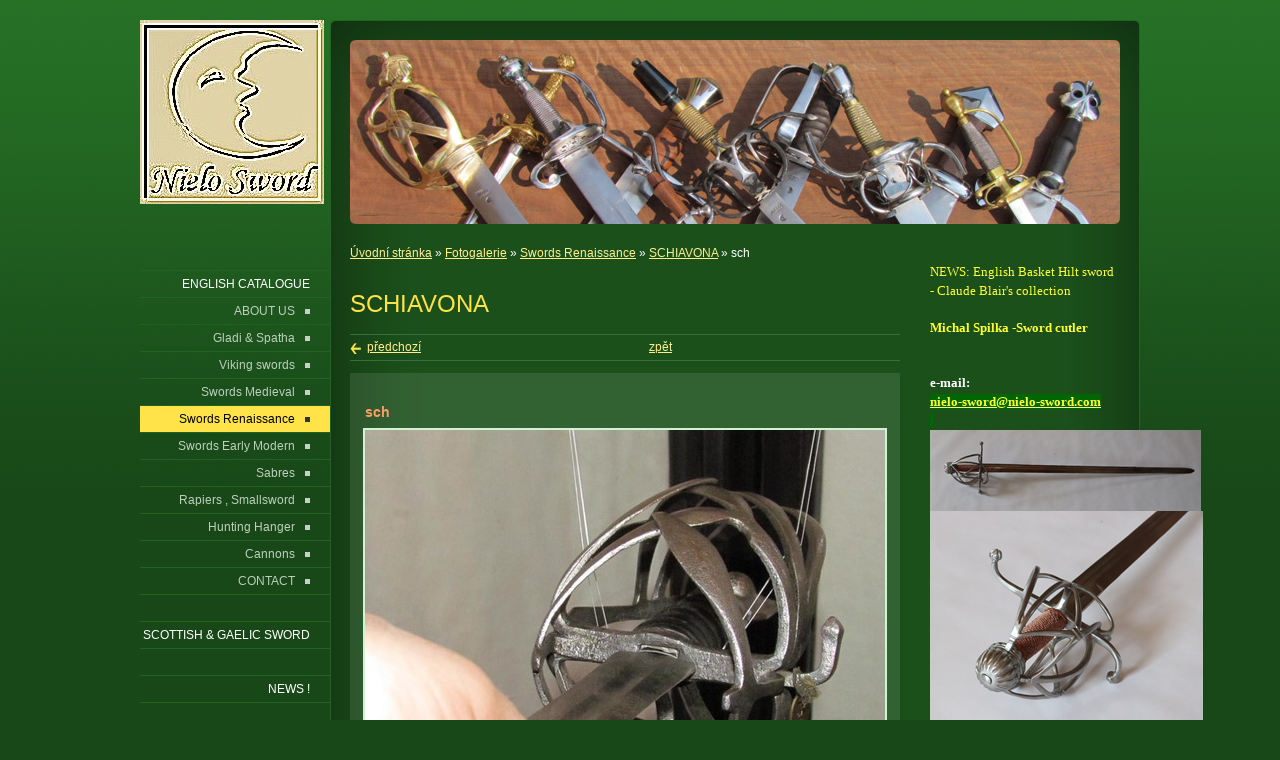

--- FILE ---
content_type: text/html; charset=utf-8
request_url: https://www.nielo-sword.com/foto/img-4418-jpg-844/
body_size: 191123
content:
<!DOCTYPE html PUBLIC "-//W3C//DTD XHTML 1.0 Transitional//EN" "http://www.w3.org/TR/xhtml1/DTD/xhtml1-transitional.dtd"><html xmlns="http://www.w3.org/1999/xhtml" xml:lang="cs" lang="cs">

<head>
    <meta http-equiv="Content-Type" content="text/html;charset=utf-8"/>
    <meta http-equiv="Content-language" content="cs"/>

    
    <title>nielo sword: We make replicas of swords</title>
    <meta name="robots" content="all,follow"/>
    <meta name="description"
          content="Hand - made sword, rapier, smallsword, sabre, pallasch, hunting sword. All of our weapons are hand-made, hand-forged .Vyrábíme repliky  mečů,kordy,šavle,palaše,lovecké tesáky. Meče vikingské, meče středověké, meče renesanční.Vikingasvärd, Knightly Riddarsvärd,Kavallerivärja,blankvapen, Medeltida vapen , Värjor & rapirer,Kommendervärja frĺn tidigt 1700-tal,Vikingsword,Medieval Weapons,Schwert,Degen,Pallasch,SÄBEL,Handgeschmiedete Schwerter, Wikingerschwerter,Mittelalterschwerter,Hunting,Jagd,Jagdwaffen,Hanger,Hirschfänger,K.K.Artillerie,Feldschmiede, Voiture forge de campagne,Gribeauval ,Mortier,,canon,obusier,Morser,Kanone,Mortar,Arme,Mörser, Viking Age,Mannschaftsdegen der Dragoner M1734,Säbel,Blankwaffen,Mittelalter,Kopie białej broni : miecze, szable, rapiery, pałasze,miecze kute półtoraręczne,Miecz rzymski, Miecz wikingów,miecze wikińskie."/>
    <meta name="generator" content="inPage"/>
    <meta name="template" content="VEGA"/>
    
        <meta property="og:title" content="sch">

    <meta property="og:description" content="Hand - made sword, rapier, smallsword, sabre, pallasch, hunting sword. All of our weapons are hand-made, hand-forged .Vyrábíme repliky  mečů,kordy,šavle,palaše,lovecké tesáky. Meče vikingské, meče středověké, meče renesanční.Vikingasvärd, Knightly Riddarsvärd,Kavallerivärja,blankvapen, Medeltida vapen , Värjor & rapirer,Kommendervärja frĺn tidigt 1700-tal,Vikingsword,Medieval Weapons,Schwert,Degen,Pallasch,SÄBEL,Handgeschmiedete Schwerter, Wikingerschwerter,Mittelalterschwerter,Hunting,Jagd,Jagdwaffen,Hanger,Hirschfänger,K.K.Artillerie,Feldschmiede, Voiture forge de campagne,Gribeauval ,Mortier,,canon,obusier,Morser,Kanone,Mortar,Arme,Mörser, Viking Age,Mannschaftsdegen der Dragoner M1734,Säbel,Blankwaffen,Mittelalter,Kopie białej broni : miecze, szable, rapiery, pałasze,miecze kute półtoraręczne,Miecz rzymski, Miecz wikingów,miecze wikińskie.">

<meta property="og:type" content="website">
<meta property="og:url" content="https://www.nielo-sword.com/foto/img-4418-jpg-844/">


            <link rel="alternate" title="RSS - nielo sword: We make replicas of swords"
              href="https://www.nielo-sword.com/rss.xml"
              type="application/rss+xml"/>
    
    
            <link rel="shortcut icon" href="https://www.inpage.cz/assets/img/inpage/favicon.ico"/>
    
    
            <link href="/styl/1/" rel="stylesheet" type="text/css"
              media="screen,projection"/>
    
    <link href="/styl/2/" rel="stylesheet" type="text/css" media="print"/>

    
    <link rel="stylesheet" type="text/css" media="screen" href="/assets/filter-colors.css">

    <script type="text/javascript" src="/vendor/jquery/dist/jquery.min.js"></script>

    <script type="text/javascript" src="/vendor/jquery-modal/jquery.modal.min.js"></script>
    <link rel="stylesheet" href="/vendor/jquery-modal/jquery.modal.min.css" />

    <script type="text/javascript" src="/vendor/lightbox-2.7/dist/js/lightbox.min.js"></script>
    <link rel="stylesheet" type="text/css" href="/vendor/lightbox-2.7/dist/css/lightbox.css"/>

            
                <script>
    window.dataLayer = window.dataLayer || [];
    function gtag(){dataLayer.push(arguments);}

    gtag('consent', 'default', {
        'analytics_storage': 'granted',
        'ad_storage': 'granted',
        'ad_user_data': 'granted',
        'ad_personalization': 'granted'
    });

    gtag('js', new Date());
</script>


                            <script type="application/ld+json">{"@context":"http://schema.org","@graph":[{"@type":"WebPage","@id":"https://www.nielo-sword.com/foto/img-4418-jpg-844/","url":"https://www.nielo-sword.com/foto/img-4418-jpg-844/","isPartOf":{"@id":"https://www.nielo-sword.com/#website"},"breadcrumb":{"@id":"https://www.nielo-sword.com/foto/img-4418-jpg-844/#breadcrumb"},"author":{"@id":"https://www.nielo-sword.com/#/schema/organization/e6c4d0d7e7b5d333be852c2435685f14"},"potentialAction":[{"@type":"ViewAction","target":["https://www.nielo-sword.com/foto/img-4418-jpg-844/"]}],"inLanguage":"cs"},{"@type":"BreadcrumbList","@id":"https://www.nielo-sword.com/foto/img-4418-jpg-844/#breadcrumb","itemListElement":[{"@type":"ListItem","position":1,"name":"Úvodní stránka","item":"https://www.nielo-sword.com/"},{"@type":"ListItem","position":2,"name":"Fotogalerie","item":"https://www.nielo-sword.com/fotogalerie/"},{"@type":"ListItem","position":3,"name":"Swords Renaissance","item":"https://www.nielo-sword.com/fotogalerie/renaissance-16-17-th-c/"},{"@type":"ListItem","position":4,"name":"SCHIAVONA","item":"https://www.nielo-sword.com/fotogalerie/schiavona/"},{"@type":"ListItem","position":5,"name":"sch","item":"https://www.nielo-sword.com/foto/img-4418-jpg-844/"}]},{"@type":"Organization","@id":"https://www.nielo-sword.com/#/schema/organization/e6c4d0d7e7b5d333be852c2435685f14","url":"https://www.nielo-sword.com","name":"Nielo sword","email":"","telephone":"","address":{"@type":"PostalAddress","streetAddress":"","addressLocality":"","postalCode":"","addressCountry":"CZ"},"image":{"@type":"ImageObject","url":"https://www.nielo-sword.com/obrazek/3/logo-04-01-jpg/"}},{"@type":"WebSite","@id":"https://www.nielo-sword.com/#website","url":"https://www.nielo-sword.com","name":"nielo sword: We make replicas of swords","description":"Hand - made sword, rapier, smallsword, sabre, pallasch, hunting sword. All of our weapons are hand-made, hand-forged .Vyrábíme repliky  mečů,kordy,šavle,palaše,lovecké tesáky. Meče vikingské, meče středověké, meče renesanční.Vikingasvärd, Knightly Riddarsvärd,Kavallerivärja,blankvapen, Medeltida vapen , Värjor & rapirer,Kommendervärja frĺn tidigt 1700-tal,Vikingsword,Medieval Weapons,Schwert,Degen,Pallasch,SÄBEL,Handgeschmiedete Schwerter, Wikingerschwerter,Mittelalterschwerter,Hunting,Jagd,Jagdwaffen,Hanger,Hirschfänger,K.K.Artillerie,Feldschmiede, Voiture forge de campagne,Gribeauval ,Mortier,,canon,obusier,Morser,Kanone,Mortar,Arme,Mörser, Viking Age,Mannschaftsdegen der Dragoner M1734,Säbel,Blankwaffen,Mittelalter,Kopie białej broni : miecze, szable, rapiery, pałasze,miecze kute półtoraręczne,Miecz rzymski, Miecz wikingów,miecze wikińskie.","inLanguage":"cs","potentialAction":{"@type":"SearchAction","target":{"@type":"EntryPoint","urlTemplate":"https://www.nielo-sword.com/vyhledavani/?q={search_term_string}"},"query-input":"required name=search_term_string"}}]}</script>
</head>

<body class="template4">




<div id="container" class="photo-577259">

    <div id="content">
        <div id="c2">
            <div id="c1">
                <div id="c0">

                    <div id="lcolumn">
                        
    <div id="path" class="">
                <a href="/">Úvodní stránka</a> »
        <a href="/fotogalerie/">Fotogalerie</a> »

                    <a href="/fotogalerie/renaissance-16-17-th-c/">Swords Renaissance</a> »
        
                    <a href="/fotogalerie/schiavona/">SCHIAVONA</a> »
        
        sch
    </div>


    <h1 class="">
                SCHIAVONA    </h1>

    <div class="gnav2">
                    <a class="gprev"
               href="/foto/img-4413-jpg/">předchozí</a>
        
        
        <a class="gback"
           href="/fotogalerie/schiavona/">zpět</a>
        <div class="clear"></div>
    </div>

    <div id="gphoto" class="">
                <h2>sch</h2>
        <div></div>
        <a data-lightbox="img-4418-jpg-844"
           href="/obrazek/3/img-4418-jpg-844/"
           title="sch"><img
                    src="/obrazek/2/img-4418-jpg-844/"
                    alt="SCHIAVONA"/></a>
    </div>

    <div class="gnav2 bottom">
                    <a class="gprev"
               href="/foto/img-4413-jpg/">předchozí</a>
        
        
        <a class="gback"
           href="/fotogalerie/schiavona/">zpět</a>
        <div class="clear"></div>
    </div>

                    </div>

                    <div id="rcolumn">
                        
                        	

                                                   
                        
                        <div class="">
        <p>&nbsp;</p>
<p><span style="color: #ffff33; font-size: small;"><span style="font-family: trebuchet ms,geneva;"><span style="color: #ffff33; font-size: small;"><span style="font-family: trebuchet ms,geneva;"><span style="color: #ffff33; font-family: trebuchet ms,geneva; font-size: small;"><span style="color: #ffff33; font-size: small;"><span style="font-family: trebuchet ms,geneva;"><span style="color: #ffff33; font-family: trebuchet ms,geneva; font-size: small;">NEWS: English Basket Hilt sword -&nbsp;Claude Blair's collection</span></span></span></span></span></span></span></span></p>
<p><span style="color: #ffff33;">&nbsp;&nbsp;</span></p>
<p><span style="color: #ffff33;"><strong><span style="font-family: trebuchet ms,geneva; font-size: small;">Michal Spilka -Sword cutler</span></strong></span></p>
<p><span style="font-size: small; font-family: trebuchet ms,geneva;"></span><br />&nbsp;</p>
<p><strong><span style="font-size: small; font-family: trebuchet ms,geneva;">e-mail: &nbsp;</span></strong></p>
<p><span style="color: #ffff33; font-size: small; background-color: #006600;"><strong><span style="font-family: trebuchet ms,geneva;"><a href="mailto:nielo-sword@nielo-sword.com"><span style="color: #ffff33; background-color: #006600;">nielo-sword<span style="font-family: verdana,geneva;">@</span>nielo-sword.com</span></a></span></strong></span></p>
<p><span style="color: #ffff33; font-size: small; background-color: #006600;"><strong><span style="font-family: trebuchet ms,geneva;">&nbsp;</span></strong></span></p>
<p><span style="color: #ffff33; font-size: small; background-color: #006600;"><strong><span style="font-family: trebuchet ms,geneva;"><img alt="" src="[data-uri]" /></span></strong></span></p>
<p><span style="color: #ffff33; font-size: small; background-color: #006600;"><strong><span style="font-family: trebuchet ms,geneva;"><img alt="" src="[data-uri]" /></span></strong></span></p>
<p><span style="color: #ffff33; font-size: small; background-color: #006600;"><strong><span style="font-family: trebuchet ms,geneva;"><img alt="" src="[data-uri]" /></span></strong></span></p>
<p><strong><span style="font-size: small; font-family: trebuchet ms,geneva;"></span></strong>&nbsp;<strong><span style="font-size: small; font-family: trebuchet ms,geneva;">&nbsp;&nbsp;&nbsp;</span></strong></p>
<p><span style="font-size: small; font-family: trebuchet ms,geneva;">&nbsp; </span></p>
<p>&nbsp;</p>
<p><span style="font-size: small; font-family: trebuchet ms,geneva;">&nbsp;</span></p>    <div class="dotted-line"></div>
</div>
                         
                    </div>

                    <div class="clear"></div>

                </div>
            </div>
        </div>

        <div id="theme" class="">
                        
            <span class="ltcorner"></span><span class="rtcorner"></span><span class="lbcorner"></span><span
                class="rbcorner"></span>
        </div>

        <div id="sidebar">
            <div id="menu" class="">
                                <ul>
                                            <li class="separator" id="menu-item-143653">
                            <a href="/fotogalerie/english-catalogue/">
                                ENGLISH CATALOGUE                            </a>
                                                            <ul>
                                                                            <li id="submenu-item-143661">
                                            <a href="/inpage/about-us/">ABOUT US</a>
                                        </li>
                                                                            <li id="submenu-item-167877">
                                            <a href="/fotogalerie/swords-of-dark-age/">Gladi  & Spatha</a>
                                        </li>
                                                                            <li id="submenu-item-414548">
                                            <a href="/fotogalerie/viking-swords-651/">Viking swords</a>
                                        </li>
                                                                            <li id="submenu-item-143654">
                                            <a href="/fotogalerie/medieval-11-15th-c/">Swords Medieval</a>
                                        </li>
                                                                            <li id="submenu-item-143656">
                                            <a href="/fotogalerie/renaissance-16-17-th-c/" class="active">Swords Renaissance</a>
                                        </li>
                                                                            <li id="submenu-item-143655">
                                            <a href="/fotogalerie/early-modern-18-19th-c/">Swords Early Modern</a>
                                        </li>
                                                                            <li id="submenu-item-143658">
                                            <a href="/fotogalerie/sabres-sabel/">Sabres</a>
                                        </li>
                                                                            <li id="submenu-item-143660">
                                            <a href="/fotogalerie/rapiers-smallsword-galadegen/">Rapiers , Smallsword</a>
                                        </li>
                                                                            <li id="submenu-item-143657">
                                            <a href="/fotogalerie/hanger-hirschfanger/">Hunting Hanger</a>
                                        </li>
                                                                            <li id="submenu-item-143659">
                                            <a href="/fotogalerie/cannons/">Cannons</a>
                                        </li>
                                                                            <li id="submenu-item-143662">
                                            <a href="/inpage/contact/">CONTACT</a>
                                        </li>
                                                                    </ul>
                                                    </li>
                                            <li class="separator" id="menu-item-411824">
                            <a href="/fotogalerie/scottish-page/">
                                SCOTTISH & GAELIC SWORD                            </a>
                                                    </li>
                                            <li class="separator" id="menu-item-61406">
                            <a href="/fotogalerie/news-898/">
                                NEWS !                            </a>
                                                    </li>
                                            <li class="separator" id="menu-item-38703">
                            <a href="/">
                                O nás                            </a>
                                                    </li>
                                            <li id="menu-item-167878">
                            <a href="/fotogalerie/mece-starovek/">
                                Meče vikingské                            </a>
                                                    </li>
                                            <li id="menu-item-414333">
                            <a href="/fotogalerie/gladi-spatha/">
                                Gladi & Spatha                            </a>
                                                    </li>
                                            <li id="menu-item-143589">
                            <a href="/fotogalerie/stredovek-11-15-stoleti/">
                                Meče středověk                            </a>
                                                    </li>
                                            <li id="menu-item-143583">
                            <a href="/fotogalerie/renesance-rok-1500-1700/">
                                Meče renesance                            </a>
                                                    </li>
                                            <li id="menu-item-143584">
                            <a href="/fotogalerie/moderni-18-19-stoleti/">
                                Meče moderní                            </a>
                                                    </li>
                                            <li id="menu-item-38714">
                            <a href="/fotogalerie/kordy/">
                                Kordy                            </a>
                                                    </li>
                                            <li id="menu-item-38715">
                            <a href="/fotogalerie/savle/">
                                Šavle                            </a>
                                                    </li>
                                            <li id="menu-item-55019">
                            <a href="/fotogalerie/tesaky/">
                                Lovecké tesáky                            </a>
                                                    </li>
                                            <li id="menu-item-38719">
                            <a href="/fotogalerie/kanony-1-1/">
                                Kanóny                            </a>
                                                    </li>
                                            <li id="menu-item-143587">
                            <a href="/inpage/kontakt/">
                                KONTAKTY                            </a>
                                                    </li>
                                            <li id="menu-item-318382">
                            <a href="/fotogalerie/c-k-artilerie/">
                                C.K. ARTILERIE                            </a>
                                                    </li>
                                            <li id="menu-item-322668">
                            <a href="/inpage/link/">
                                LINKS                            </a>
                                                    </li>
                                    </ul>
            </div>

                            <div id="search" class="">
                                        <form method="get" action="/vyhledavani/">
                        <div id="searchbox"><input type="text" name="q" id="q" value="" /></div>
                        <div><input type="submit" name="loupe" id="loupe" value="" class="submit" /></div>
                    </form>
                </div>
            
                            <div id="contact" class="">
                                        
                    
                    
                    
                    
                    
                    
                    
                    
                                                                        <div class="facebook"><a href="https://www.facebook.com/Nielo-Sword-102696911226705/" target="_blank">Facebook</a></div>
                        
                        
                                                    <div class="twitter"><a href="https://twitter.com/NieloSword" target="_blank">Twitter</a></div>
                                            
                    
                                    </div>
            
        </div>

        <div id="footer" class="">
                                            <p class="copyright">
                    Copyright &copy; 2025                     <span>|</span>

                    inPage
                  -
                    <a target="_blank" href="https://www.inpage.cz/" title="Webové stránky snadno - redakční systém inPage, vyzkoušení zdarma">webové stránky</a> s AI, <a target="_blank" href="https://www.czechia.com/domeny/" title="Registrace domén">doména</a> a&nbsp;<a target="_blank" href="https://www.czechia.com/webhosting/" title="Webhosting CZECHIA.COM">webhosting</a>
                                            <span>|</span> <a href="/mapa-webu/">Mapa webu</a>
                                                                            </p>
                    </div>

                <div class="">
                        <a href="/" id="logo" title="nielo sword: We make replicas of swords"><span></span></a>
        </div>
            </div>

</div>

<div id="imp"></div>

<script type="text/javascript">
    var e = document.createElement("img");
    e.src = "/render/imp/";
    e.width = "1";
    e.height = "1";
    e.alt = "Hit counter";
    document.getElementById("imp").appendChild(e);

    $(document).ready(function () {
        $('.thickbox').attr('data-lightbox', function() {
            el = $(this).find('img');

            if (el && el.attr('title')) {
                return el.attr('title');
            } else {
                return  'image-' + Math.random().toString(36).substring(7);
            }
        });

        $(".showanswer").click(function () {
            $(this).parent().parent().next().toggle();

            if ($(this).text() == 'Zobrazit odpovědi') {
                $(this).text("Skrýt odpovědi");
            } else {
                $(this).text("Zobrazit odpovědi");
            }
        });
    });
</script>




</body>
</html>


--- FILE ---
content_type: text/css; charset=utf-8
request_url: https://www.nielo-sword.com/styl/1/
body_size: 8967
content:
/* VEGA */
html, body, p, ul, ol, h1, h2, h3, h4, h5, h6, form { margin: 0; padding: 0; border: none; }

body {
    font: 0.75em/1.5 "Arial CE", Arial, sans-serif;
}

/* ---[ template ]----------------------------- */

#container {
    width: 1000px;
    padding: 20px 0;
    margin: 0 auto;
    background-image:none;
}

#content {
    position: relative;
    width: 810px;
    margin-left: 190px; 
    min-height: 500px; _height: 500px;
}

#c0 {  padding: 224px 20px 20px 20px; min-height: 500px; _height: 500px; }
#c1 { min-height: 500px; _height: 500px; }
#c2 { min-height: 500px; _height: 500px; }

#lcolumn { float: left; width: 550px; }
#rcolumn { float: right; width: 190px; }

#sidebar {
    position: absolute;
    top: 0; left: -190px;
    width: 190px; height: auto;
    padding-top: 224px;
}

/* ---[ basic ]------------------------------- */

a { text-decoration: underline; cursor: pointer; _cursor: hand; }
a:hover { text-decoration: none; }
a img { border: none; background: none; }

ul { list-style: none; }
#lcolumn ul, #lcolumn ol { margin-left: 20px; }

#lcolumn p, #lcolumn ul, #lcolumn ol, #lcolumn table { margin-bottom: 1em; }
#lcolumn ul li { padding-left: 15px; margin-left: 15px; }

blockquote, cite, q { padding: 10px 15px; _background: #265826; }
blockquote p { margin-bottom: 0; }
blockquote, cite, q { margin-bottom: 1em; }
cite, q { display: block; }

label { cursor: pointer; _cursor: hand; }
acronym { cursor: help; }

.clear { clear: both; #font-size: 0; #height: 0; #line-height: 0; }
span.clear { display: block; }
.nodisplay { display: none; }

.floatleft { float: left; }
.floatright { float: right; }
b, strong { font-weight: bold; }
.nofloat { float: none!important; }
.relative { position: relative; }
.relative.icon { padding-right: 20px; }

.hr {
    width: 100%; height: 1px;
    margin: 5px 0;
}

.hr hr { display: none; }

.has-error {
    color: #BF0607;
}
.has-error input {
    border: 1px solid #BF0607!important;
}
.has-error label {
    color: #BF0607;
}

/* ---[ subtitles ]--------------------------- */

h1, h2, h3, h4, h5, h6 {
    font-size: 1em;
    font-weight: bold;
    margin: 1em 0 0.3em 0;
}

h1 { font-size: 2em; font-weight: normal; margin: 0 0 0.5em 0; }
h2 { font-size: 1.2em; }
h2 small { font-size: 0.9em; }

#rcolumn h2 { font-size: 1.6em; font-weight: normal; margin: 4px 0 0.4em 0; }
#rcolumn h2 a { text-decoration: none; }

/* ---[ path ]-------------------------------- */

#path { margin-bottom: 2em; }

.path {
    margin-bottom: 1em;
}

/* ---[ news ]-------------------------------- */

.news-date {
    margin-bottom: 3px;
}

.news-item { margin-bottom: 10px; }

.news-item h3 {
    font-size: 100%; font-weight: normal;
    margin: 0;
}

.news-item p { margin: 0; }

/* ---[ blog ]-------------------------------- */

#rcolumn ul li {
    padding-left: 12px;
    margin-bottom: 4px;
}

/* ---[ news, blog ]-------------------------- */

#rcolumn p.archive { text-align: right; }

#rcolumn p.archive a {
    padding: 1px 8px;
}

.dotted-line {
    height: 1px; overflow: hidden;
    margin: 15px 0 8px 0;
}

/* ---[ random img ]-------------- */

#random-img {
    text-align: center;
    padding: 5px 0 0 0; #padding: 5px 0;
    margin-bottom: 10px;
}

#random-img a { background-color: transparent; }
#random-img img { border: 2px solid #d0f3d4; }

/* ---[ sidebar top product ]----------------- */

#top-product {  
    margin-bottom: 2em;
}

#top-product h3 { font-weight: bold; line-height: 1.4em; }
#top-product.single h3 { font-size: 1.1em; }
#top-product.multi h3 { font-size: 1.05em; }

#top-product .item {
    text-align: center;
    padding: 10px 0;
}

#top-product .image { display: block; position: relative; }
#top-product .big.showaction { top: 10px; left: 10px; }
#top-product .small.showaction { top: 5px; left: 5px; }

#top-product.single .image { width: 180px; margin: 0 auto; }
#top-product.single del,
#top-product.multi big,
#top-product.multi small,
#top-product.multi del { display: block; }

#top-product.multi .image { float: left; width: 75px; margin: 0 15px 0 10px; }
#top-product.multi .price { text-align: left; margin-top: 15px; }
#top-product.multi small { margin-top: -5px; }
#top-product.multi del { margin-top: 5px; }

#top-product big { font-weight: normal !important; }
#top-product .inaction big { font-weight: bold !important;}

/* ---[ contact ]----------------------------- */

#contact {
    width: 170px; height: auto;
    text-align: right;
    padding-right: 24px;
}

#contact div { padding-right: 24px; }

#contact .fax, #contact .ic, #contact .dic { padding-right: 0; }

#contact .fax span, #contact .ic span, #contact .dic span {
    display: block; float: right; 
    width: 24px;
    font-size: 10px;  
    text-align: right;
    margin-top: 2px;
}

#contact .fax span { margin-top: 1px; } 

#contact div.icq { background: url(/images/styles/template4/icon-icq.gif) no-repeat 100% 2px transparent; }
#contact div.skype { background: url(/images/styles/template4/icon-skype.gif) no-repeat 100% 2px transparent; }

/* ---[ menu ]-------------------------------- */

#menu {
    width: 190px; height: auto;
    margin-bottom: 70px;
}

#menu li a {
    display: block;
    height: 26px; line-height: 26px;
    color: white;
    text-transform: uppercase; text-decoration: none; text-align: right;
    padding-right: 20px;
}

#menu li ul a {
    display: block;
    height: 26px; line-height: 26px;
    color: white;
    text-transform: none; text-decoration: none; text-align: right;
    padding-right: 20px;
}

#menu li.separator { margin-top: 26px; }

#menu li a.active, #menu li a.active:hover { color: black; background-color: #ffe349; }

#menu li ul a { padding-right: 35px; }
#menu li ul a:hover { padding-right: 35px; }
#menu li ul a.active, #menu li ul a.active:hover { color: black; padding-right: 35px; }

/* ---[ theme ]------------------------------- */

#theme {
    position: absolute; overflow: hidden;
    width: 770px; height: 184px;
    top: 20px; left: 20px;
    background: url(/images/styles/template4/theme.jpg) no-repeat 0 0 transparent;

            background: url(/obrazek/3/img-0300-2-jpg-784/) no-repeat 0 0 transparent;
    }

#theme object {
    position: absolute;
    top: 0; left: 0;
    width: 770px; height: 184px;
    z-index: 1;
}

#theme .ltcorner, #theme .rtcorner, #theme .lbcorner, #theme .rbcorner {
    display: block;
    position: absolute; z-index: 2;
    width: 8px; height: 8px;
}

#theme .ltcorner { top: 0; left: 0; _background: transparent; }
#theme .rtcorner { top: 0; right: 0; _background: transparent; }
#theme .lbcorner { bottom: 0; left: 0; _background: transparent; }
#theme .rbcorner { bottom: 0; right: 0; _background: transparent; }

#theme-item {
    position: absolute;
    top: 20px; right: 20px;
    width: 235px; height: 80px;
    text-align: right;
    padding: 0 20px;
    overflow: hidden;
}

#theme-item a {
    display: block;
    position: absolute;
    top: 0; left: 0;
    width: 275px; height: 80px;
    z-index: 5;
}

#theme-item a:hover {
    background: none;
}

#theme h2 {
    font-size: 2em; font-weight: normal;

            color: #F0ED1F;
    
    margin: 0;
}

#theme p {
    font-weight: bold;

            color: #F0ED1F;
     

    margin: 0;
}


/* ---[ logo ]-------------------------------- */ 

#logo {
    position: absolute;
    display: block;
    width: 184px; height: 184px;
    top: 0; left: -190px;
    overflow: hidden; 
}

#logo span {
    display: block;
    position: absolute;
    width: 100%; height: 100%;
    left: 0; top: 0;
    background: url(/obrazek/3/logo-04-01-jpg/) no-repeat 0 0 transparent;
}

#logo:hover { background-color: transparent; }


/* ---[ search ]------------------------------ */

#search {
    width: 190px; height: 22px;
    margin-bottom: 70px;
}

#search div { float: left; }

#searchbox {
    width: 146px; height: 22px;
    margin-right: 5px;
    overflow: hidden;
}

#searchbox input {
    width: 140px; height: 17px;
    padding: 3px 3px 0 3px;
    border: none;
    background-color: transparent;
}

#search #loupe {
    width: 21px; height: 22px;
    cursor: pointer;
    border: none;
}

/* ---[ footer ]------------------------------ */

#footer { padding: 5px 20px 0 20px; }
#footer span { padding: 0 10px; }
#footer a { text-decoration: none; }
#footer a:hover { color: white; text-decoration: underline; }

/* ---[ form ]-------------------------------- */

#form {
    padding: 10px 20px;
    margin-bottom: 2em;
}

input[type=text], input[type=password], textarea {
    font: 100%/1.5 "Arial CE", Arial, sans-serif;
    padding: 3px 4px;
    border-top: 1px solid #888;
    border-right: 1px solid #888;
    border-bottom: 1px solid #585858;
    border-left: 1px solid #585858;
}

select {
    font: 100%/1.5 "Arial CE", Arial, sans-serif;
    color: #606060;
    padding: 2px;
    border-top: 1px solid #888;
    border-right: 1px solid #888;
    border-bottom: 1px solid #585858;
    border-left: 1px solid #585858;  
}

select option, select optgroup {
    font: 100%/1.5 "Arial CE", Arial, sans-serif;
    /*padding: 2px 4px;*/
}

select optgroup {
    font-style: normal;
    font-weight: bold;
}

textarea {
    min-width: 300px;
} 

input[type=text]:focus, input[type=password]:focus, textarea:focus, form select:focus {
    color: #242424;
    background-color: #fff9e1;
    border-top: 1px solid #6f92be;
    border-right: 1px solid #6f92be;
    border-bottom: 1px solid #b7c8de;
    border-left: 1px solid #b7c8de;
}

#form table { margin: 0 auto 1em auto; }
#form table th { font-weight: bold; text-align: right; padding-right: 10px; }
#form .fbody, #form .fnote { vertical-align: top; }

#form .button, form a.button {
    font: 100%/1.5 "Arial CE", Arial, sans-serif; font-weight: bold;
    width: 100px; height: 27px; line-height: 27px;
    color: white; cursor: pointer; _cursor: hand;
    background-color: #b50000;
    border: none;
}

form a.button {
    display: block;
    text-decoration: none;
    text-align: center;
}

#form p.required { padding-top: 1px; margin-bottom: 0; }

/* ---[ comment ]----------------------------- */

#comment li { padding-bottom: 5px; margin-bottom: 5px; }
#comment p { margin-bottom: 0; }
#comment li > span:nth-child(2n),
#comment li > span:nth-child(3n) {
    font-size: 80%;
}
a.showanswer {
    cursor: pointer;
}
#comment > .subcomments {
    display: none;
}

/* ---[ list ]-------------------------------- */

#listdata .lperex p { margin-bottom: 0; }
#listdata .linfo { clear: both; margin-top: 0.5em; }
#listdata span { padding: 0 5px; }
#listdata .folder { height: 24px; }
#listdata img { float: left; margin: 0 5px 5px 0; }
#listdata .gnav2 { margin-top: 2em; }

/* ---[ photogallery ]------------------------ */

.gset {
    position: relative;
    width: 265px; height: 150px;
    text-align: left;
    margin-bottom: 1em;background: transparent url(/images/styles/template4/gset-bg.png) no-repeat 0 0;
}

.gset .thumb {
    position: absolute;
    left: 7px; top: 25px;
    background: transparent;
    border: none;
}

.gset .desc {
    position: absolute;
    left: 123px; bottom: 25px;
    padding-right: 10px;
}

.gset .glink {
    position: absolute; z-index: 1;
    top: 0; left: 0;
    width: 100%; height: 100%;
    background: transparent url(/images/styles/template4/iefix-bg.gif) repeat-x 0 0;
}

.gset h2 {
    line-height: 1.2em;
    margin: 24px 10px 0 123px;
}

.thumb {
    display: table;
    _position: relative;
    float: left;
    overflow: hidden;
    width: 98px; height: 98px;
    text-align: center;
    margin: 0 5px 10px 5px; _margin: 0 4px 8px 4px;
}

.thumb-l1 {
    display: table-cell;
    _position: absolute;
    _top: 50%; _left: 50%;
    vertical-align: middle;
    padding-top: 5px; _padding-top: 1px;
}

.thumb-l2 {
    _position: relative;
    _top: -50%; _left: -50%; 
}

.ghr { clear: left; height: 1px; _font-size: 0; margin-bottom: 10px; }

#gphoto { 
    width: 550px; padding: 15px 0;
    text-align: center;
    _background: #383838; margin-bottom: 1em;
}

#gphoto h2, #gphoto p { text-align: left; margin-left: 15px; }

.gnav1, .gnav2 { height: 25px; line-height: 25px; margin-bottom: 1em; }
.gnav2 { text-align: center; }
.gnav1.bottom, .gnav2.bottom { margin-bottom: 2em; }
.gnav1 .gback { float: left; padding-left: 17px; }
.gnav2 .gprev { float: left; padding-left: 17px; }
.gnav2 .gnext { float: right; padding-right: 17px; }

.gnav1 a.gback:hover { background-position: 0 -281px; }
.gnav2 a.gback:hover { background: transparent; }
.gnav2 a.gprev:hover { background-position: 0 -281px; }
.gnav2 a.gnext:hover { background-position: 100% -281px; }

.gprev.disabled, .gprev:hover.disabled { background-position: 0 -281px; }
.gnext.disabled, .gnext:hover.disabled { background-position: 100% -281px; }

/* ---[ captcha, error, success report ]------ */

#error, #success {
    position: relative;
    font-weight: bold;
    color: white;  
    padding: 10px 10px 10px 46px;
    margin: 1.5em 0;
}

#success { background: #50ab38 url(/images/styles/template4/success-bg.png) no-repeat 16px 8px; }
#error { background: #ab3838 url(/images/styles/template4/error-bg.png) no-repeat 16px 8px; }

#error span, #success span {
    display: block; position: absolute;
    width: 2px; height: 2px;
    overflow: hidden;
    background-image: url(/images/styles/template4/notice-bg.png);
}

#error .lt { left: 0; top: 0; background-position: 0 0; }
#error .rt { right: 0; top: 0;  background-position: -2px 0; }
#error .lb { left: 0; bottom: 0; background-position: 0 -2px; }
#error .rb { right: 0; bottom: 0; background-position: -2px -2px; }

#success .lt { left: 0; top: 0; background-position: 0 -4px; }
#success .rt { right: 0; top: 0;  background-position: -2px -4px; }
#success .lb { left: 0; bottom: 0; background-position: 0 -6px; }
#success .rb { right: 0; bottom: 0; background-position: -2px -6px; }

#error a, #success a { color: white; }

#captcha {
    vertical-align: middle;
    margin-top: 5px;
}

#form-password #captcha {
    width: 100%;
    margin-bottom: 5px;
}

/* ---[ password protection ]----------------- */

#password { text-align: left; }
#password table { margin: 0; }
#password table th { text-align: left; }

/* ---[ table ]------------------------------- */

.tabulka {
    width: 100%;
    border-collapse: collapse;
    margin-bottom: 2em;
}

.tabulka th, .tabulka td {
    padding: 4px 8px;
}

.tabulka thead th, .tabulka thead td {
    font-weight: bold; text-align: center;
    padding: 4px 8px;
}

.tabulka tbody th {
    font-weight: bold; text-align: left;
}

/* ---[ eshop ]------------------------------- */

/* zacatek vypisu kosiku */

.eshop.basket {
    width: 190px; height: auto;  
    padding-bottom: 15px;
    margin-bottom: 2em;
}

.eshop.basket h2 {
    font-size: 100%!important;
    font-weight: bold!important;
    margin: 0 0 0.2em 0!important;
}

.eshop.basket h2 a {
    display: block;
    position: relative;
}

.eshop.basket h2 a span {
    display: block; position: absolute;
    width: 30px; height: 29px;
    top: 0; right: 0;
}

.eshop.basket h2 a:hover span {
    background-position: 0 -171px;
}

.eshop.basket p {
    margin-bottom: 1em;
}

.eshop.basket p span {
    font-size: 105%;
    /* font-weight: bold;*/
}

/* konec vypisu kosiku */

/* zacatek vypisu tabulkoveho a inlajnoveho zobrazeni, detail */

h1.eshop {
    margin-bottom: 0.8em;
}

h1.eshop, .eshop.inline h2 {
    padding-right: 50px;
}

.eshop.table h2 {
    padding-right: 26px;
}

.eshop.item { position: relative; }
.eshop.item.detail { margin-bottom: 2em; }

.hr.eshop {
    margin: 1em 0;
}

.hr.eshop.blank {
    height: 6px;
    margin: 0;
    background-color: transparent;
}

.eshop.item h2 {  
    margin: 0;
    line-height: 1.2em;
}

.eshop.item p { 
    margin: 0;
}

.eshop.item.table p {
    margin-top: 0.8em;
}

.eshop.item.inline p {
    min-height: 36px;
    margin: 0 0 0.8em 100px;
}

.eshop.item.detail .perex {
    min-height: 90px;
    margin: 0 0 0.8em 200px;
}

.eshop.item h2 {
    margin-bottom: 0.8em;
}

.eshop.item.table {
    width: 250px; min-height: 187px;
    padding: 10px;
    overflow: hidden;
}

.eshop.item .image {
    display: block; position: relative;
    float: left;  
    width: 75px;
    margin: 0 15px 0 10px;
}

.eshop.item.inline .image img,
.eshop.item.table .image img { float: left; }

.eshop.item.detail .image {
    width: 180px;  
    margin: 0 20px 0 0;  
}

.eshop.item .variants {
    min-height: 27px;
    line-height: 27px;    
    padding: 0 8px;
    margin: 0 0 5px 200px;
}

.eshop.item .variants span {
    margin-right: 6px;
}

.eshop.item .variants select {
    min-width: 80px;
    vertical-align: top;
    margin-top: 2px;
}

.eshop.item .availability {
    font-size: 90%;
    margin-left: 209px;
}

.eshop.item .available {
    font-weight: bold;
}

.eshop.item .availability .option1 {
    font-weight: bold;
}

.eshop.item .addtobasket input[type=text] {
    width: 20px; height: 15px;
}

.eshop.item .addtobasket .submit {  
    width: 28px; height: 23px;
    background: transparent url(/images/styles/template4/eshop-addtobasket.png) no-repeat 0 0;
    border: none;
    cursor: pointer;
}

.eshop.item .addtobasket .submit:hover {
    background-position: 0 -177px;
}

.eshop.item.inline .addtobasket .inputs,
.eshop.item.table .addtobasket .inputs { padding: 3px 0; }
.eshop.item .addtobasket .inputs { float: right; height: 23px; }

.eshop.item .addtobasket input {
    float: left;
}

.eshop.item .icons {
    position: absolute;
    top: 10px; right: 10px;
}

.eshop .icons span {
    display: block;
    width: 16px; height: 16px;
    margin-bottom: 4px; 
}

.eshop.item.inline .icons {
    top: 0; right: 0;
}

.eshop.item.detail .icons {
    top: -50px; right: 0;
}

.eshop.item.inline .icons span, .eshop.item.detail .icons span {
    float: left;
    margin: 0 4px 0 0;
}

.eshop .icons .stock1 { background: transparent url(/images/styles/template4/eshop-icons.png) no-repeat 0 0; }
.eshop .icons .stock2 { background: transparent url(/images/styles/template4/eshop-icons.png) no-repeat 0 -32px; }
.eshop .icons .stock3 { background: transparent url(/images/styles/template4/eshop-icons.png) no-repeat 0 -16px; }
.eshop .icons .stock4 { background: transparent url(/images/styles/template4/eshop-icons.png) no-repeat 0 -16px; }
.eshop .icons .stock5 { background: transparent url(/images/styles/template4/eshop-icons.png) no-repeat 0 -16px; }
.eshop .icons .favourite { background: transparent url(/images/styles/template4/eshop-icons.png) no-repeat 0 -48px; }

.eshop.gset {
    background-position: 0 -150px;
}

/* inaction */

.small.showaction {
    display: block; position: absolute;
    width: 42px; height: 42px;
    top: 5px; left: -10px;  
    background: transparent url(/images/styles/template4/eshop-inaction.png) no-repeat -62px 0;
}

.small.showaction span {
    display: block; position: absolute;
    width: 100%; height: 100%;
    top: 0; left: 0;
    z-index: 10;
    background: transparent url(/images/styles/template4/eshop-inaction.png) no-repeat 0 0;
}

.small.percent-1 span { background-position: -62px -62px; }
.small.percent-2 span { background-position: -62px -124px; }
.small.percent-3 span { background-position: -62px -186px; }
.small.percent-4 span { background-position: -62px -248px; }
.small.percent-5 span { background-position: -62px -310px; }
.small.percent-6 span { background-position: -62px -372px; }
.small.percent-7 span { background-position: -62px -434px; }
.small.percent-8 span { background-position: -62px -496px; }
.small.percent-9 span { background-position: -62px -558px; }
.small.percent-10 span { background-position: -62px -620px; }
.small.percent-11 span { background-position: -62px -682px; }
.small.percent-12 span { background-position: -62px -744px; }
.small.percent-13 span { background-position: -62px -806px; }
.small.percent-14 span { background-position: -62px -868px; }
.small.percent-15 span { background-position: -62px -930px; }
.small.percent-16 span { background-position: -62px -992px; }
.small.percent-17 span { background-position: -62px -1054px; }
.small.percent-18 span { background-position: -62px -1116px; }
.small.percent-19 span { background-position: -62px -1178px; }
.small.percent-20 span { background-position: -62px -1240px; }
.small.percent-21 span { background-position: -62px -1302px; }
.small.percent-22 span { background-position: -62px -1364px; }
.small.percent-23 span { background-position: -62px -1426px; }
.small.percent-24 span { background-position: -62px -1488px; }
.small.percent-25 span { background-position: -62px -1550px; }
.small.percent-26 span { background-position: -62px -1612px; }
.small.percent-27 span { background-position: -62px -1674px; }
.small.percent-28 span { background-position: -62px -1736px; }
.small.percent-29 span { background-position: -62px -1798px; }
.small.percent-30 span { background-position: -62px -1860px; }
.small.percent-31 span { background-position: -62px -1922px; }
.small.percent-32 span { background-position: -62px -1984px; }
.small.percent-33 span { background-position: -62px -2046px; }
.small.percent-34 span { background-position: -62px -2108px; }
.small.percent-35 span { background-position: -62px -2170px; }
.small.percent-36 span { background-position: -62px -2232px; }
.small.percent-37 span { background-position: -62px -2294px; }
.small.percent-38 span { background-position: -62px -2356px; }
.small.percent-39 span { background-position: -62px -2418px; }
.small.percent-40 span { background-position: -62px -2480px; }
.small.percent-41 span { background-position: -62px -2542px; }
.small.percent-42 span { background-position: -62px -2604px; }
.small.percent-43 span { background-position: -62px -2666px; }
.small.percent-44 span { background-position: -62px -2728px; }
.small.percent-45 span { background-position: -62px -2790px; }
.small.percent-46 span { background-position: -62px -2852px; }
.small.percent-47 span { background-position: -62px -2914px; }
.small.percent-48 span { background-position: -62px -2976px; }
.small.percent-49 span { background-position: -62px -3038px; }
.small.percent-50 span { background-position: -62px -3100px; }
.small.percent-51 span { background-position: -62px -3162px; }
.small.percent-52 span { background-position: -62px -3224px; }
.small.percent-53 span { background-position: -62px -3286px; }
.small.percent-54 span { background-position: -62px -3348px; }
.small.percent-55 span { background-position: -62px -3410px; }
.small.percent-56 span { background-position: -62px -3472px; }
.small.percent-57 span { background-position: -62px -3534px; }
.small.percent-58 span { background-position: -62px -3596px; }
.small.percent-59 span { background-position: -62px -3658px; }
.small.percent-60 span { background-position: -62px -3720px; }
.small.percent-61 span { background-position: -62px -3782px; }
.small.percent-62 span { background-position: -62px -3844px; }
.small.percent-63 span { background-position: -62px -3906px; }
.small.percent-64 span { background-position: -62px -3968px; }
.small.percent-65 span { background-position: -62px -4030px; }
.small.percent-66 span { background-position: -62px -4092px; }
.small.percent-67 span { background-position: -62px -4154px; }
.small.percent-68 span { background-position: -62px -4216px; }
.small.percent-69 span { background-position: -62px -4278px; }
.small.percent-70 span { background-position: -62px -4340px; }
.small.percent-71 span { background-position: -62px -4402px; }
.small.percent-72 span { background-position: -62px -4464px; }
.small.percent-73 span { background-position: -62px -4526px; }
.small.percent-74 span { background-position: -62px -4588px; }
.small.percent-75 span { background-position: -62px -4650px; }
.small.percent-76 span { background-position: -62px -4712px; }
.small.percent-77 span { background-position: -62px -4774px; }
.small.percent-78 span { background-position: -62px -4836px; }
.small.percent-79 span { background-position: -62px -4898px; }
.small.percent-80 span { background-position: -62px -4960px; }
.small.percent-81 span { background-position: -62px -5022px; }
.small.percent-82 span { background-position: -62px -5084px; }
.small.percent-83 span { background-position: -62px -5146px; }
.small.percent-84 span { background-position: -62px -5208px; }
.small.percent-85 span { background-position: -62px -5270px; }
.small.percent-86 span { background-position: -62px -5332px; }
.small.percent-87 span { background-position: -62px -5394px; }
.small.percent-88 span { background-position: -62px -5456px; }
.small.percent-89 span { background-position: -62px -5518px; }
.small.percent-90 span { background-position: -62px -5580px; }
.small.percent-91 span { background-position: -62px -5642px; }
.small.percent-92 span { background-position: -62px -5704px; }
.small.percent-93 span { background-position: -62px -5766px; }
.small.percent-94 span { background-position: -62px -5828px; }
.small.percent-95 span { background-position: -62px -5890px; }
.small.percent-96 span { background-position: -62px -5952px; }
.small.percent-97 span { background-position: -62px -6014px; }
.small.percent-98 span { background-position: -62px -6076px; }
.small.percent-99 span { background-position: -62px -6138px; }
.small.percent-100 span { background-position: -62px -6200px; }

.big.showaction {
    display: block; position: absolute;
    width: 62px; height: 62px;
    top: 0; left: 0;
    background: transparent url(/images/styles/template4/eshop-inaction.png) no-repeat 0 0;
}

.big.showaction span {
    display: block; position: absolute;
    width: 100%; height: 100%;
    top: 0; left: 0;
    z-index: 10;
    background: transparent url(/images/styles/template4/eshop-inaction.png) no-repeat 0 0;
}

.big.percent-1 span { background-position: 0 -62px; }
.big.percent-2 span { background-position: 0 -124px; }
.big.percent-3 span { background-position: 0 -186px; }
.big.percent-4 span { background-position: 0 -248px; }
.big.percent-5 span { background-position: 0 -310px; }
.big.percent-6 span { background-position: 0 -372px; }
.big.percent-7 span { background-position: 0 -434px; }
.big.percent-8 span { background-position: 0 -496px; }
.big.percent-9 span { background-position: 0 -558px; }
.big.percent-10 span { background-position: 0 -620px; }
.big.percent-11 span { background-position: 0 -682px; }
.big.percent-12 span { background-position: 0 -744px; }
.big.percent-13 span { background-position: 0 -806px; }
.big.percent-14 span { background-position: 0 -868px; }
.big.percent-15 span { background-position: 0 -930px; }
.big.percent-16 span { background-position: 0 -992px; }
.big.percent-17 span { background-position: 0 -1054px; }
.big.percent-18 span { background-position: 0 -1116px; }
.big.percent-19 span { background-position: 0 -1178px; }
.big.percent-20 span { background-position: 0 -1240px; }
.big.percent-21 span { background-position: 0 -1302px; }
.big.percent-22 span { background-position: 0 -1364px; }
.big.percent-23 span { background-position: 0 -1426px; }
.big.percent-24 span { background-position: 0 -1488px; }
.big.percent-25 span { background-position: 0 -1550px; }
.big.percent-26 span { background-position: 0 -1612px; }
.big.percent-27 span { background-position: 0 -1674px; }
.big.percent-28 span { background-position: 0 -1736px; }
.big.percent-29 span { background-position: 0 -1798px; }
.big.percent-30 span { background-position: 0 -1860px; }
.big.percent-31 span { background-position: 0 -1922px; }
.big.percent-32 span { background-position: 0 -1984px; }
.big.percent-33 span { background-position: 0 -2046px; }
.big.percent-34 span { background-position: 0 -2108px; }
.big.percent-35 span { background-position: 0 -2170px; }
.big.percent-36 span { background-position: 0 -2232px; }
.big.percent-37 span { background-position: 0 -2294px; }
.big.percent-38 span { background-position: 0 -2356px; }
.big.percent-39 span { background-position: 0 -2418px; }
.big.percent-40 span { background-position: 0 -2480px; }
.big.percent-41 span { background-position: 0 -2542px; }
.big.percent-42 span { background-position: 0 -2604px; }
.big.percent-43 span { background-position: 0 -2666px; }
.big.percent-44 span { background-position: 0 -2728px; }
.big.percent-45 span { background-position: 0 -2790px; }
.big.percent-46 span { background-position: 0 -2852px; }
.big.percent-47 span { background-position: 0 -2914px; }
.big.percent-48 span { background-position: 0 -2976px; }
.big.percent-49 span { background-position: 0 -3038px; }
.big.percent-50 span { background-position: 0 -3100px; }
.big.percent-51 span { background-position: 0 -3162px; }
.big.percent-52 span { background-position: 0 -3224px; }
.big.percent-53 span { background-position: 0 -3286px; }
.big.percent-54 span { background-position: 0 -3348px; }
.big.percent-55 span { background-position: 0 -3410px; }
.big.percent-56 span { background-position: 0 -3472px; }
.big.percent-57 span { background-position: 0 -3534px; }
.big.percent-58 span { background-position: 0 -3596px; }
.big.percent-59 span { background-position: 0 -3658px; }
.big.percent-60 span { background-position: 0 -3720px; }
.big.percent-61 span { background-position: 0 -3782px; }
.big.percent-62 span { background-position: 0 -3844px; }
.big.percent-63 span { background-position: 0 -3906px; }
.big.percent-64 span { background-position: 0 -3968px; }
.big.percent-65 span { background-position: 0 -4030px; }
.big.percent-66 span { background-position: 0 -4092px; }
.big.percent-67 span { background-position: 0 -4154px; }
.big.percent-68 span { background-position: 0 -4216px; }
.big.percent-69 span { background-position: 0 -4278px; }
.big.percent-70 span { background-position: 0 -4340px; }
.big.percent-71 span { background-position: 0 -4402px; }
.big.percent-72 span { background-position: 0 -4464px; }
.big.percent-73 span { background-position: 0 -4526px; }
.big.percent-74 span { background-position: 0 -4588px; }
.big.percent-75 span { background-position: 0 -4650px; }
.big.percent-76 span { background-position: 0 -4712px; }
.big.percent-77 span { background-position: 0 -4774px; }
.big.percent-78 span { background-position: 0 -4836px; }
.big.percent-79 span { background-position: 0 -4898px; }
.big.percent-80 span { background-position: 0 -4960px; }
.big.percent-81 span { background-position: 0 -5022px; }
.big.percent-82 span { background-position: 0 -5084px; }
.big.percent-83 span { background-position: 0 -5146px; }
.big.percent-84 span { background-position: 0 -5208px; }
.big.percent-85 span { background-position: 0 -5270px; }
.big.percent-86 span { background-position: 0 -5332px; }
.big.percent-87 span { background-position: 0 -5394px; }
.big.percent-88 span { background-position: 0 -5456px; }
.big.percent-89 span { background-position: 0 -5518px; }
.big.percent-90 span { background-position: 0 -5580px; }
.big.percent-91 span { background-position: 0 -5642px; }
.big.percent-92 span { background-position: 0 -5704px; }
.big.percent-93 span { background-position: 0 -5766px; }
.big.percent-94 span { background-position: 0 -5828px; }
.big.percent-95 span { background-position: 0 -5890px; }
.big.percent-96 span { background-position: 0 -5952px; }
.big.percent-97 span { background-position: 0 -6014px; }
.big.percent-98 span { background-position: 0 -6076px; }
.big.percent-99 span { background-position: 0 -6138px; }
.big.percent-100 span { background-position: 0 -6200px; }

.showaction span { text-indent: -9999px; }

.price del, .price small, .availability small { font-size: 0.9em !important; }
.price big { font-size: 1.3em !important; font-weight: bold; }

.eshop.item.table .price {
    min-height: 40px;  
    margin-left: 100px;
}
.eshop.item.inline .price,
.eshop.item.detail .price { float: left; }
.eshop.item .price.dph, .eshop.item.table .price.inaction { line-height: 1.3em; }

.eshop.item.table .addtobasket,
.eshop.item.inline .addtobasket {
    height: 29px; line-height: 29px;
    padding: 0 3px 0 10px;
    margin-left: 100px;
}

.eshop.item.detail .addtobasket {
    padding: 5px 5px 5px 8px;
    margin-left: 200px;
    overflow: hidden;
}

/* konec vypisu tabulkoveho a inlajnoveho zobrazeni, detail */

/* zacatek vypisu formulare eshop, address */

.eshop.form {
    position: relative;
    width: 530px;
    padding: 10px;
}

.eshop.summary {
    margin-bottom: 1em;
}

.eshop.address {
    margin-bottom: 1.5em;
}

.eshop.form .top-bg, .eshop.form .bottom-bg {
    position: absolute;
    width: 550px; height: 3px;
}

.eshop.summary .top-bg {
    top: 0; left: 0;
}

.eshop.summary .bottom-bg {
    bottom: 0; left: 0;
}

.eshop.address .top-bg {
    top: 0; left: 0;
}

.eshop.address .bottom-bg {
    bottom: 0; left: 0;
}

.eshop.address h3 {
    font-size: 100%;
    margin: 0 0 1em 0;
}

.eshop.address .side-a, .eshop.address .side-b {
    float: left;
}

.eshop.address .side-a {
    line-height: 25px;
}

.eshop.address .side-a {
    width: 140px;
}

.eshop.address input[type=text] {
    width: 180px;
}

.eshop.address input[type=text].zip {
    width: 50px;
}

.eshop.address select {
    width: 190px;
    padding-left: 1px;
}

.row {
    clear: left;
    margin-bottom: 2px;
}

.showall {
    text-align: right;
    border-bottom: 1px solid #e5e5e5;
    margin-bottom: 1em;
}

.eshop.address h3.optional {
    margin-bottom: 0.5em;
}

.eshop.address p a { float: right; }

.confirm.button p { float: left; clear: left; margin-bottom: 0.5em!important; }

.confirm.button { margin-bottom: 2em; }

.confirm.button input[type=submit] {
    font: 100%/1.5 Arial, Helvetica, sans-serif;
    width: 120px; height: 32px; line-height: 32px;
    text-align: center; text-decoration: none;
    color: white;
    background: transparent url(/images/styles/template4/button.png) no-repeat 0 0;
    border: none;
    cursor: pointer;
    float: right;
    margin-top: -1.2em;
}

.confirm.button input:hover[type=submit] {
    background-position: -120px 0;
}

/* konec vypisu formulare eshop, address */

.eshop.summary .thead .tr {
    height: 40px;
    margin-bottom: 4px;
}

.eshop.summary .tr {
    overflow: hidden;
    clear: left;
    margin-bottom: 4px;
}

.eshop.summary .th, .eshop.summary .td {
    float: left;
    line-height: 30px;
    overflow: hidden;
}

.eshop.summary .thead .th {
    font-weight: bold;
    height: 40px;
    line-height: 60px;
}

.eshop.summary .th.first, .eshop.summary .td.first {
    width: 269px;
    text-align: left;
}

.eshop.summary.nodph .th.first, .eshop.summary.nodph .td.first {
    width: 370px;
}

.eshop.summary.nodph .td.first.voucher-td {
    width: 240px;
}

.eshop.summary .th.second, .eshop.summary .td.second {    
    width: 40px;
    text-align: right;
}

.eshop.summary .count {
    line-height: 30px;
}

.eshop.summary .td.second input[type=text] {
    width: 20px;
    padding-bottom: 0;
}

.eshop.summary .th.third, .eshop.summary .td.third,
.eshop.summary .th.fourth, .eshop.summary .td.fourth {
    width: 100px;
    text-align: right;
}

.eshop.summary .td.fourth {
    font-weight: bold;
}

.eshop.summary .th.fifth, .eshop.summary .td.fifth {
    width: 16px;
    padding-left: 4px;
}

.eshop.summary .remove a {
    display: block;
    position: relative;
    float: left;
    width: 16px; height: 16px;
    margin-top: 8px;
    overflow: hidden;
}

.eshop.summary .remove a span {
    display: block;
    position: absolute;
    top: 0; left: 0;
    width: 100%; height: 100%;
    background: transparent url(/images/styles/template4/eshop-icons.png) no-repeat 0 -64px;
}

.eshop.summary .recount {
    margin-top: 1em;
    border-bottom: none;
}

.eshop.summary .recount a {
    display: block;
    width: 100px; height: 27px; line-height: 27px;
    text-align: center; text-decoration: none;
    background: transparent url(/images/styles/template4/button.png) no-repeat 0 -32px;  
    cursor: pointer;
}

.eshop.summary .recount a:hover {
    background-position: -100px -32px;
}

.eshop.summary .delivery, .eshop.summary .warning {
    border-bottom: none;
}

.eshop.summary .delivery .first {
    width: 310px;
    line-height: 25px;
    overflow: visible;
}

.eshop.summary .delivery select {
    min-width: 240px;
    max-width: 310px;
    #width: 310px;
}

.eshop.summary .warning {
    line-height: 25px;
    padding-left: 20px;
    background: transparent url(/images/styles/template4/eshop-icons.png) no-repeat 0 -76px;
}

.eshop.summary.nodph .delivery .first {
    width: 410px;
}

.eshop.summary.nodph .delivery select {
    max-width: 410px;
    #width: 410px;
}

.eshop.summary .delivery, .eshop.summary .total, .eshop.summary .thead .tr {
    padding-right: 20px;
}

.eshop.summary .total {
    height: 40px;
    line-height: 20px;
}

.eshop.summary .total .td.fourth span {
    font-size: 120%;
}

.eshop.summary .total .td {
    height: 40px;
    line-height: 60px;
}

.eshop.filter { 
    padding: 5px 10px; 
    background-color: transparent;
    margin-bottom: 1em;
}

.eshop.filter div {
    height: 23px;
    line-height: 23px;
}

.eshop.filter .floatleft strong {
    margin-right: 10px;
}

.eshop.filter .floatright div {
    float: left;
    text-align: right;
    min-width: 80px;
    #width: 80px;
}

.eshop.filter input[type=checkbox] {
    vertical-align: middle;
}

.eshop.filter select {
    min-width: 148px;
    #width: 148px;
    vertical-align: top;
}

.eshop .price.temporary { display: none; }

/* ---[ OpenID ]------------------------------ */

.header.option h2 {
    float: left;
    margin-top: 1.55em;
}

.header.option .option {
    position: relative; float: right;
    height: 27px; line-height: 27px;
    padding: 0 5px;
    margin: 18px 3px 5px 3px;
    background-color: white;
}

.header.option .option .left-bg, .header.option .option .right-bg {
    position: absolute;
    width: 3px; height: 27px;
    background: transparent url(/images/styles/template4/openid-option-bg.png) no-repeat 0 0;
}

.header.option .option .left-bg {
    top: 0; left: -3px;
    background-position: 0 0;
}

.header.option .option .right-bg {
    top: 0; right: -3px;
    background-position: -3px 0;
}

.header.option .option a {
    color: #4da139;
    padding: 1px 20px 1px 0;
}

.header.option .option a:hover {
    background-position: 100% -185px;
}

.header.option .option .mojeid {
    position: relative; float: left;
    width: 48px; height: 14px;
    background: transparent url(/images/icon-id.png) no-repeat 0 0;
    margin: 8px 20px 0 0;
}

.header.option .option .openid {
    position: relative; float: left;
    width: 67px; height: 21px;
    background: transparent url(/images/icon-id.png) no-repeat 0 -200px;
    margin: 2px 20px 0 0;
}

#openid-box {
    margin-bottom: 10px;
}

#openid-box .top-bg {
    top: 0; left: 0;
}

#openid-box .bottom-bg {
    bottom: 0; left: 0;
}

#openid-box input[type=text] {
    width: 162px;
    padding-left: 22px; 
}

#openid-box.mojeid input[type=text] {
    background: white url(/images/icon-id.png) no-repeat 3px -95px;
}

#openid-box.openid input[type=text] {
    background: white url(/images/icon-id.png) no-repeat 3px -296px;
}

#openid-box h3 {
    font-size: 100%;
    margin: 0 0 1em;
}

#openid-box a.button { 
    color: white; 
}

#openid-box span {
    padding: 0 8px;
}

/* ---[ webmap ]------------------------------ */

#webmap { margin: 0 0 0!important 20px; }
#webmap, #webmap ul { margin-bottom: 0; } #content ul#webmap ul { margin-bottom: 0; }
#webmap ul { margin-left: 20px; }

#webmap ul li, #webmap li {
    padding-left: 17px;
    margin-bottom: 0.4em;
}

#webmap .leaf {
    padding-left: 12px;
}

#webmap .leaf a { font-weight: bold; }

#webmap .expanded {
    padding-left: 17px;
}

.agreement-right {
    float: none !important;
    text-align: right;
    padding-bottom: 10px;
}

#profile-form table {
    margin: 0;
}

.item-discount {
    border-radius: 5px;
    padding-left: 2px;
    padding-right: 2px;
    border: 1px solid red;
    color: red;
}

#voucher-check,
#voucher-remove {
    text-decoration: none;
    padding-right: 3px;
}

#voucher-remove span {
    font-size: x-large;
    color: red;
    vertical-align: baseline;
}

#voucher-check span {
    font-size: x-large;
    vertical-align: baseline;
}

#voucher-flash > div.error {
    line-height: 25px;
    background-color: white;
    padding: 2px 4px 2px 4px;
    border-radius: 5px;
    color: #a94442
}

#voucher-flash > div.success {
    line-height: 25px;
    background-color: white;
    padding: 2px 4px 2px 4px;
    border-radius: 5px;
    color: #3c763d
}

.eshop.summary input.code {
    width: 80%;
    display: inline;
}

hr.form-label {
    border-top: 1px solid #d8d8d8;
}

.payment-options {
    display: flex;
    justify-content: center;
}
.payment-options__item {
    display: flex;
    flex-direction: column;
    margin: 0 1em;
    color: white
}
.payment-options__link {
    border: 2px solid #fff;
    border-radius: 50%;
    padding: 1rem;
    margin: 1rem;
    width: 6em;
    height: 6em;
    display: flex;
    justify-content: center;
    align-items: center;
}

.payment-options__title-link {
    margin-left: 35px;
}

.payment-options__img {
    filter: invert(100%) sepia(0%) saturate(7427%) hue-rotate(311deg) brightness(116%) contrast(101%);
    width: 8em;
}

.confirm.button p.order-payment-notice {
    float: right;
}

#delete-user-button {
    background-color:red;
    color:white;
    border:1px solid black;
    padding:3px 5px;
    border-radius:2px;
}
#delete-user-button:hover {
    background-color:black;
}
#delete-user-button:disabled {
    filter: opacity(30%)
}
#delete-user-button:disabled:hover {
    background-color:red;
}
body {
    color: white;
    background: url(/images/styles/template4/green/body-bg.png) repeat-x 0 0 #184818;
}

#c0 { background: url(/images/styles/template4/green/content-bottom-bg.png) no-repeat 0 100% transparent; }
#c1 { background: url(/images/styles/template4/green/content-top-bg.png) no-repeat 0 0 transparent; }
#c2 { background: url(/images/styles/template4/green/content-bg.png) repeat-y 0 0 #1b501b; }

a { color: #ffee8e; }
a:hover { color: white; }

#lcolumn ul li { background: url(/images/styles/template4/green/icon-arrow-right.gif) no-repeat 0 4px transparent; }

blockquote, cite, q { color: #c9efcd; background: url(/images/styles/template4/green/transparent-05-bg.png) repeat 0 0; _background: #265826; }

acronym { border-bottom: 1px dotted white; }

.hr {
    background-color: #377037;
}

h1 { color: #ffe349; }
h2 { color: #ff9e64; }

h1 a { color: #ffe349; }
h2 a { color: #ff9e64; }

#rcolumn h2 { color: white; }
#rcolumn h2 a { color: white; }
#rcolumn h2 a:hover { color: #ffee8e; }

.news-date {
    color: #ccc;
    border-bottom: 1px solid #377037;
}

#rcolumn ul li {
    background: url(/images/styles/template4/green/li-dot-bg.gif) no-repeat 0 6px transparent;
}

#rcolumn p.archive a {
    color: #d0f3d4;
    background-color: #377037;
    border-top: 1px solid #386738; border-right: 1px solid #305830; border-bottom: 1px solid #386738; border-left: 1px solid #305830;
}

.dotted-line {
    background: url(/images/styles/template4/green/product-dotted-border.png) repeat-x 0 0 transparent;
}

#random-img {
    background: url(/images/styles/template4/green/transparent-05-bg.png) repeat 0 0; _background: #265826;
}

#random-img img { border: 2px solid #d0f3d4; }

#top-product {  
    border-top: 1px solid #497349;
}

#top-product .item {
    border-bottom: 1px solid #497349;
}

#top-product .inaction big { color: yellow !important;}
#top-product del { color: #8da88d; }

#contact .fax span, #contact .ic span, #contact .dic span { 
    color: #63b356;
}

#contact div.company { background: url(/images/styles/template4/green/icon-company.gif) no-repeat 100% 2px transparent; }
#contact div.phone { background: url(/images/styles/template4/green/icon-phone.gif) no-repeat 100% 2px transparent; }
#contact div.email { background: url(/images/styles/template4/green/icon-email.gif) no-repeat 100% 2px transparent; }

#menu li a {
    border-bottom: 1px solid #216421;
}

#menu li ul a {
    border-bottom: 1px solid #216421;
}

#menu li.separator { border-top: 1px solid #216421; }

#menu a:hover { background-color: #356b35; }

#menu li ul a { color: #bccebc; background: transparent url(/images/styles/template4/green/menu-bg.gif) no-repeat 0 0; }
#menu li ul a:hover { color: #bccebc; background: transparent url(/images/styles/template4/green/menu-bg.gif) no-repeat 0 -87px; }
#menu li ul a.active, #menu li ul a.active:hover { background: transparent url(/images/styles/template4/green/menu-bg.gif) no-repeat 0 -174px; }

#theme .ltcorner { background: transparent url(/images/styles/template4/green/theme-corners.png) no-repeat 0 0; _background: transparent; }
#theme .rtcorner { background: transparent url(/images/styles/template4/green/theme-corners.png) no-repeat -8px 0; _background: transparent; }
#theme .lbcorner { background: transparent url(/images/styles/template4/green/theme-corners.png) no-repeat 0 -8px; _background: transparent; }
#theme .rbcorner { background: transparent url(/images/styles/template4/green/theme-corners.png) no-repeat -8px -8px; _background: transparent; }

#theme-item {
    background: url(/images/styles/template4/green/transparent-90-bg.png) repeat 0 0; _background: white;
}

#theme h2 {
    color: #184818;
}

#theme p {
    color: #267126;
}

#searchbox {
    background: url(/images/styles/template4/green/searchbox-bg.gif) no-repeat 0 0 #267126;
}

#searchbox input {
    color: #63b356;
}

#search #loupe {
    background: url(/images/styles/template4/green/searchbar-loupe.gif) no-repeat 0 0 transparent;
}

#footer { color: #63b356; }
#footer a { color: #63b356; }
#footer a:hover { color: white; }

#form {
    background: url(/images/styles/template4/green/transparent-05-bg.png) repeat 0 0; _background: #383838;
    border: 2px solid #377037;
}

#form table th span { color: #ffe349; }

#form p.required { color: #ffe349; border-top: 1px solid #377037; }

#comment span { color: #8da88d; }
#comment li { border-bottom: 1px solid #497349; }

#listdata .linfo { color: #ccc; border-top: 1px solid #377037; }
#listdata .linfo a { color: #ccc; }
#listdata span { color: #ccc; }
#listdata .ltype1, #listdata .ltype1 a { color: #ff9e64; }
#listdata .ltype2, #listdata .ltype2 a { color: #ffe349; }
#listdata .folder { background: transparent url(/images/styles/template4/green/folder-bg.gif) no-repeat 100% 0; }

.gset {
    background: transparent url(/images/styles/template4/green/gset-bg.png) no-repeat 0 0;
}
.thumb {
    background: url(/images/styles/template4/green/transparent-20-bg.png) repeat 0 0; _background: #487348;
    border: 1px solid #6c9869; 
}

.thumb img, #gphoto img { border: 2px solid #d0f3d4; }
.ghr { background-color: #377037; }

#gphoto { 
    background: url(/images/styles/template4/green/transparent-10-bg.png) repeat 0 0; _background: #383838;
}

.gnav1, .gnav2 { border-top: 1px solid #377037; border-bottom: 1px solid #377037; }

.gnav1 .gback { background: transparent url(/images/styles/template4/green/icon-arrow-left.gif) no-repeat 0 8px; }
.gnav2 .gprev { background: transparent url(/images/styles/template4/green/icon-arrow-left.gif) no-repeat 0 8px; }
.gnav2 .gnext { background: transparent url(/images/styles/template4/green/icon-arrow-right.gif) no-repeat 100% 8px; }

#gphoto a, .thumb a { background: transparent; }

.tabulka {
    border: 2px solid #4d764d;
}

.tabulka th, .tabulka td {
    border: 1px solid #4d764d;
}

.tabulka thead th, .tabulka thead td {
    background-color: #396739;
    border-bottom: 1px solid #4d764d;
}

.tabulka tbody tr:hover {
    background-color: #396739;
}

.eshop.basket {
    background: transparent url(/images/styles/template4/green/product-dotted-border.png) repeat-x 0 100%;
}

.eshop.basket h2 a span {
    background: transparent url(/images/styles/template4/green/eshop-basket.png) no-repeat 0 0;
}

.eshop.item.table {
    border: 1px solid #377037;
}

.eshop.item .variants {
    border: 1px solid #377037;
}

.eshop.item .available {
    color: #aedcae;
}

.eshop.item .availability .option1 {
    color: #4cbf3a;
}

.eshop .price.inaction big { color: yellow !important; }

.eshop.item.table .addtobasket strong { color: #aedcae; }

.eshop.item.table .addtobasket,
.eshop.item.inline .addtobasket {
    background-color: #306830;
}

.eshop.item.detail .addtobasket {
    border: 1px solid #377037;
    background-color: #306830;
}

.eshop.summary .top-bg {
    background: transparent url(/images/styles/template4/green/eshop-form.png) no-repeat 0 0;
}

.eshop.summary .bottom-bg {
    background: transparent url(/images/styles/template4/green/eshop-form.png) no-repeat 0 -3px;
}

.eshop.address .top-bg {
    background: transparent url(/images/styles/template4/green/eshop-form.png) no-repeat 0 -6px;
}

.eshop.address .bottom-bg {
    background: transparent url(/images/styles/template4/green/eshop-form.png) no-repeat 0 -9px;
}

.eshop.address .side-a span {
    color: #ffee8e;
}

.eshop.address p { color: #98b498; }
.eshop.address p a {color: white; }

.confirm.button p span { color: #98b498; }

.eshop.summary .thead .tr {
    border-bottom: 2px solid #769676;
}

.eshop.summary .tr {
    border-bottom: 1px solid #377037;
}

.eshop.summary .recount span {
    color: #ffee8e;
}

.eshop.summary .recount a {
    color: #222;
}

.eshop.summary .warning {
    color: #ff9e64;
}

.eshop.filter { 
    border: 1px solid #377037;
}

.header.option .option a {
    background: transparent url(/images/styles/template4/green/icon-toggle.png) no-repeat 100% 0;
}

#openid-box .top-bg {
    background: transparent url(/images/styles/template4/green/eshop-form.png) no-repeat 0 -12px;
}

#openid-box .bottom-bg {
    background: transparent url(/images/styles/template4/green/eshop-form.png) no-repeat 0 -15px;
}

#openid-box a {
    color: #98b498; 
}

#openid-box span {
    color: #377037;
}

#webmap a { color: white; }

#webmap ul li, #webmap li {
    background: transparent url(/images/styles/template4/green/icon-mapitem.png) no-repeat 0 4px;
}

#webmap .leaf {
    background: transparent url(/images/styles/template4/green/icon-mapleaf.png) no-repeat 0 6px;
}

#webmap .expanded {
    background: transparent url(/images/styles/template4/green/icon-mapexpanded.png) no-repeat 0 4px;
}

.eshop.summary, .eshop.address, #openid-box {
    background: transparent url(/images/styles/template4/green/eshop-form-summary-bg.png) repeat-y 0 0;
}